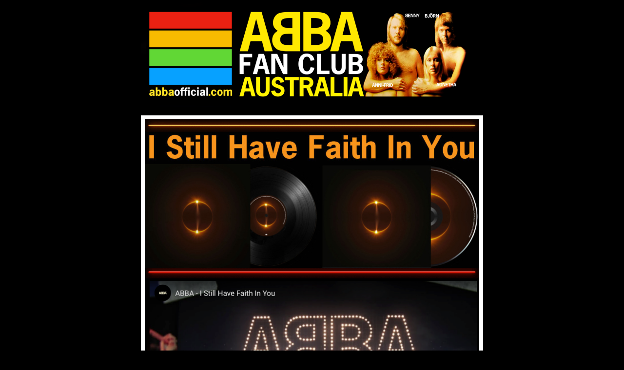

--- FILE ---
content_type: text/html; charset=UTF-8
request_url: http://www.abbaofficial.com/i_still_have_faith_in_you.html
body_size: 3012
content:
<!DOCTYPE html PUBLIC "-//W3C//DTD XHTML 1.0 Transitional//EN" "http://www.w3.org/TR/xhtml1/DTD/xhtml1-transitional.dtd">
<html xmlns="http://www.w3.org/1999/xhtml" xml:lang="en-GB" lang="en-GB">
	<head>
		<title>I Still Have Faith In You</title>
		<meta http-equiv="Content-type" content="text/html; charset=utf-8" />
		<meta http-equiv="Last-Update" content="2026-01-19T19:07:29+00:00" />
		<meta http-equiv="X-UA-Compatible" content="IE=edge" />
		<meta name="viewport" content="width=702px" />
		        <meta name="keywords" content="" />
        <meta name="description" content="" />
		<!-- <link rel="stylesheet" href="style/thickbox.css" type="text/css" media="screen" /> -->
		<link rel="stylesheet" href="/style/style.v1.5.css" type="text/css" media="screen" />

		<style type="text/css">
			html {
				min-height: 100%;
				height: auto;
			}
			body {
				margin: 0px;
				padding: 0px;
				background: #000000   ;
			}
		</style>
		<link rel="stylesheet" href="https://maxcdn.bootstrapcdn.com/font-awesome/4.4.0/css/font-awesome.min.css" type="text/css" />
		<link rel="stylesheet" href="/css/content/starter.css?m=1612363205" type="text/css" />
		<link rel="stylesheet" href="//media.freeola.com/css/cookie.css" type="text/css" />
		<style type="text/css">
			.custom-font,html,body,input,select,textarea{font-family:arial,geneva,helvetica,'lucida sans',trebuchet,verdana;font-size:13px;}
			.custom-font,html,body,input{color:#0D0D0D;line-height:1.2}
			hr{border-color:inherit;border-style:solid;}
			td {font-family:arial,geneva,helvetica,'lucida sans',trebuchet,verdana;font-size:13px;}
			a { color: #666666;}
			a:hover{color:#666666;}
			p{margin:0;padding:0;}
			#content_wrap{background:#FFFFFF;}
			input.formInputButton,.formInputButton,.custom-el-background{background:#ffffff !important;}
			input.formInputButton,.formInputButton,.custom-el-text{color:#000}
			input.formInputButton,.formInputButton,.custom-el-border{border:1px solid #ffffff !important;}
            .ui-datepicker .ui-datepicker-header{background:#ffffff;border:1px solid #ffffff;color:#000;}
			.image_container_small, .image_container_large {border:2px solid #ffffff;}
			.help_outer {
                max-width:15em;
				line-height: 1.4;
            }
			.help_header {
                color:#fff;
				/*width: 276px;*/
                font-weight:bold;
                word-wrap:break-word;
                padding:10px 10px 5px;
                background-color:#000;
                background-color:rgba(0,0,0,0.9);
                -webkit-border-top-left-radius: 5px;
                -webkit-border-top-right-radius: 5px;
                -moz-border-radius-topleft: 5px;
                -moz-border-radius-topright: 5px;
                border-top-left-radius: 5px;
                border-top-right-radius: 5px;
			}

			.help_body {
                color:#fff;
                padding:0 10px 10px;
				text-align: left;
				/*width: 276px;*/
                word-wrap:break-word;
                background-color:#000;
                background-color:rgba(0,0,0,0.9);
                -webkit-border-bottom-right-radius: 5px;
                -webkit-border-bottom-left-radius: 5px;
                -moz-border-radius-bottomright: 5px;
                -moz-border-radius-bottomleft: 5px;
                border-bottom-right-radius: 5px;
                border-bottom-left-radius: 5px;
			}

			.help_header_hr {
                display:none;
			}

            .form-required,
            .error {
                color:#ffffff            }
                        .blog-content.blog-trunc::after {
                display:block;
                background:linear-gradient(rgba(255, 255, 255, 0), rgba(255, 255, 255, 1));
            }
                    
	
        


					</style>
		<script type="text/javascript" src="//ajax.googleapis.com/ajax/libs/jquery/1.9.1/jquery.min.js"></script>
		<script type="text/javascript">!window.jQuery && document.write(unescape('%3Cscript type="text/javascript" src="/js/jquery-1.4.2.min.js"%3E%3C/script%3E'))</script>
		<script type="text/javascript" src="/js/jquery.touchSwipe.min.js"></script>
		<script type="text/javascript" src="/js/instantpro-live.js"></script>

<!--[if IE 7]>
		<script type="text/javascript">
		$(document).ready(function() {
			var zIndexNumber = 1000;
			$('div').each(function() {
				$(this).css('zIndex', zIndexNumber);
				zIndexNumber -= 10;
			});
		});
		</script>
<![endif]-->
		<script type="text/javascript" src="//media.freeola.com/js/magnific.jquery-min.js"></script>
		<script type="text/javascript" src="//media.freeola.com/js/gallery_magnific.js"></script>
<link rel="stylesheet" type="text/css" href="//media.freeola.com/css/magnific.jquery.css" />
<link rel="stylesheet" type="text/css" href="//media.freeola.com/css/gallery_magnific.css" />
		<script type="text/javascript">

                        							var design_mode = false;
									var stats_data = '{"data":"[base64]","hash":"ff155912f1450cddfe77566afda6358f"}';
			var page_types = ["standard"];
					</script>

		
	</head>
	<body class="body702 body_align_center">
		
		
		<div id="bg_wrap_01" style="">

			<div id="bg_wrap_02">

				<div id="container_01" style="width:702px;position: relative;margin-left: auto; margin-right: auto;">

					<div id="container_01b">

						
						
						
						
												<div style="position: relative; overflow: hidden; height: 219px;" id="logo_above_banner_wrap" class="small">
																					<div style=" position: absolute; margin-top: 0px; margin-left: 0px;" class="one">
								<a class="logo_link" href="http://www.abbaofficial.com/" style="border: none;"><img src="/media/images/user-logos/23612/AO.C50.75HEADER-1-1735668886-small.png" alt="www.abbaofficial.com Logo" border="0" width="701" height="219"/></a>
							</div>
													</div>

						
						<div id="top_wrap">
							<div id="top_links_wrap">
								<div id="container_05" style="max-width:100%;width:702px;position: relative;margin-left: auto; margin-right: auto;">
									<div id="top_bar">
										<div id="top_links"><a href="http://www.abbaofficial.com/">Home</a></div>
									</div>
								</div>
							</div>
						</div>
						<div id="bannav_wrap" class="light-theme " class="small">

							



						
							
							
						</div>

					</div>

				</div>

			</div>

			<div id="bg_wrap_03">

				<div id="container_02" style="width:702px;position: relative;margin-left: auto; margin-right: auto;">

					<div id="container_02b">

						<div id="site_wrap" style="width:702px;" class="vert_nav_left">

							
							<div id="above_content" style="display:none"></div>

							<div id="content_wrap" style="overflow-x:auto;"   >
								<div class="page-section page-section-no-spacing page-standard-json"><div><div class="page-grid"><div class="page-row"><div style="width:100%;" class="page-item page-item-type-image"><div class="page-item-inner"><div style="padding-top:0px;padding-right:0px;padding-bottom:0px;padding-left:0px;background-color:#000000;height:0px;" class="page-item-content"><img src="/media/images/user-images/23612/scaled/690x26-AO.Cdividerorange2.gif" /></div></div></div></div><div class="page-row"><div style="width:100%;" class="page-item page-item-type-image"><div class="page-item-inner"><div style="padding-top:0px;padding-right:0px;padding-bottom:0px;padding-left:0px;background-color:#000000;height:0px;" class="page-item-content"><img src="/media/images/user-images/23612/scaled/690x66-AO.CISHFIY2.jpg" /></div></div></div></div><div class="page-row"><div style="width:100%;" class="page-item page-item-type-image"><div class="page-item-inner"><div style="padding-top:0px;padding-right:0px;padding-bottom:0px;padding-left:0px;background-color:#000000;height:0px;" class="page-item-content"><img src="/media/images/user-images/23612/scaled/690x214-AO.CISHFIY1.jpg" /></div></div></div></div><div class="page-row"><div style="width:100%;" class="page-item page-item-type-image"><div class="page-item-inner"><div style="padding-top:0px;padding-right:0px;padding-bottom:0px;padding-left:0px;background-color:#000000;height:0px;" class="page-item-content"><img src="/media/images/user-images/23612/scaled/690x22-AO.CdividerRED-1.gif" /></div></div></div></div><div class="page-row"><div style="width:100%;" class="page-item page-item-type-image"><div class="page-item-inner"><div style="background-color:#000000;height:432.546875px;" class="page-item-content"><a href="https://youtu.be/pAzEY1MfXrQ" title="" target="_blank"><img src="/media/images/user-images/23612/scaled/680x412-AO.CISHFIYVIDEO.png" /></a></div></div></div></div><div class="page-row"><div style="width:100%;" class="page-item page-item-type-image"><div class="page-item-inner"><div style="padding-top:0px;padding-right:0px;padding-bottom:0px;padding-left:0px;background-color:#000000;height:13.203125px;" class="page-item-content"><img src="/media/images/user-images/23612/scaled/690x25-AO.CdividerLBLUE-1.gif" /></div></div></div></div><div class="page-row"><div style="width:100%;" class="page-item page-item-type-image"><div class="page-item-inner"><div style="padding-top:0px;padding-right:0px;padding-bottom:0px;padding-left:0px;background-color:#000000;height:200px;" class="page-item-content"><img src="/media/images/user-images/23612/scaled/690x380-AO.C-VOYAGE-LYRIC1.jpg" /></div></div></div></div><div class="page-row"><div style="width:100%;" class="page-item page-item-type-image"><div class="page-item-inner"><div style="padding-top:0px;padding-right:0px;padding-bottom:0px;padding-left:0px;background-color:#000000;height:13.203125px;" class="page-item-content"><img src="/media/images/user-images/23612/scaled/690x22-AO.CdividerRED-1.gif" /></div></div></div></div><div class="page-row"><div style="width:100%;" class="page-item page-item-type-image"><div class="page-item-inner"><div style="padding-top:0px;padding-right:0px;padding-bottom:0px;padding-left:0px;background-color:#000000;height:13.203125px;" class="page-item-content"><img src="/media/images/user-images/23612/scaled/690x74-AO.CDSMD1.jpg" /></div></div></div></div><div class="page-row"><div style="width:100%;" class="page-item page-item-type-image"><div class="page-item-inner"><div style="padding-top:0px;padding-right:0px;padding-bottom:0px;padding-left:0px;background-color:#000000;height:0px;" class="page-item-content"><img src="/media/images/user-images/23612/scaled/690x443-AO.CIDSMD2.jpg" /></div></div></div></div><div class="page-row"><div style="width:100%;" class="page-item page-item-type-image"><div class="page-item-inner"><div style="padding-top:0px;padding-right:0px;padding-bottom:0px;padding-left:0px;background-color:#000000;height:0px;" class="page-item-content"><img src="/media/images/user-images/23612/scaled/690x25-AO.CdividerLBLUE-1.gif" /></div></div></div></div><div class="page-row"><div style="width:100%;" class="page-item page-item-type-image"><div class="page-item-inner"><div style="padding-top:0px;padding-right:0px;padding-bottom:0px;padding-left:0px;background-color:#000000;height:13.203125px;" class="page-item-content"><img src="/media/images/user-images/23612/scaled/690x380-AO.C-VOYAGE-LYRIC2.jpg" /></div></div></div></div><div class="page-row"><div style="width:100%;" class="page-item page-item-type-image"><div class="page-item-inner"><div style="padding-top:0px;padding-right:0px;padding-bottom:0px;padding-left:0px;background-color:#000000;height:13.203125px;" class="page-item-content"><img src="/media/images/user-images/23612/scaled/690x24-AO.Cdividergreen-1.gif" /></div></div></div></div><div class="page-row"><div style="width:100%;" class="page-item page-item-type-image"><div class="page-item-inner"><div style="padding-top:0px;padding-right:0px;padding-bottom:0px;padding-left:0px;background-color:#000000;height:13.203125px;" class="page-item-content"><a href="/site_map.html" title=""><img src="/media/images/user-images/23612/scaled/690x176-AO.C-VOYAGE-footer-1.jpg" /></a></div></div></div></div></div></div></div>							</div>

							
							<div id="below_content" style="display:none"></div>

							<div style="clear: both;"></div>

						</div>

					</div>

				</div>

				<div id="footer_wrap">

					
					<div id="footer_text_wrap">

						<div id="container_04" style="width:702px;position: relative;margin-left: auto; margin-right: auto;">

						
																					<div id="footer_text"   >
								<p style="text-align: left;"> </p>
<p style="text-align: left;"> </p>
<p style="text-align: left;"> </p>
<p style="text-align: left;"> </p>
<p style="text-align: left;"> </p>
<p style="text-align: left;"> </p>
<p style="text-align: left;"> </p>
<p style="text-align: left;"> </p>
<p style="text-align: left;"> </p>
<p style="text-align: left;"> </p>
<p style="text-align: left;"> </p>
<p style="text-align: left;"><span style="font-size: 8px;"><a href="http://freeola.com/">Freeola.com</a></span></p>							</div>
							
							
					                    </div>

                    
					</div>
				</div>

			</div>

			<div id="bg_wrap_04"></div>

		</div>

		<div id="widget"></div>

		        		
			</body>

</html>
